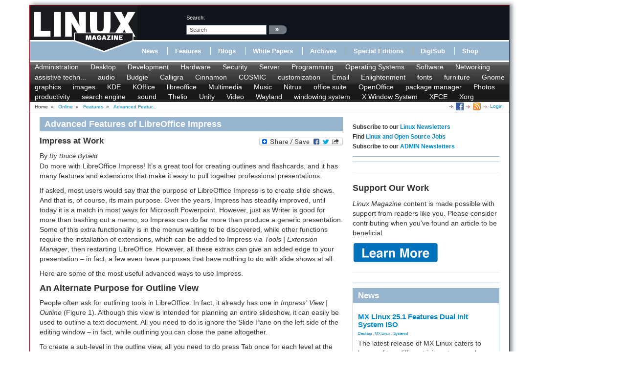

--- FILE ---
content_type: text/html; charset=utf-8
request_url: https://www.linux-magazine.com/Online/Features/Advanced-Features-of-LibreOffice-Impress?category=13437
body_size: 12406
content:
<!DOCTYPE html>
<html xmlns="http://www.w3.org/1999/xhtml" xml:lang="en-US" lang="en-US" xmlns:fb="http://www.facebook.com/2008/fbml">
<head>        
    



                        	            <meta name="author" content="Bruce Byfield" />

    





<title>Advanced Features of LibreOffice Impress &raquo; Linux Magazine</title>
        	            
    <link rel="canonical" href="http://www.linux-magazine.com/Online/Features/Advanced-Features-of-LibreOffice-Impress" />
<meta name="description" content="Do more with LibreOffice Impress! It’s a great tool for creating outlines and flashcards, and it has many features and extensions that make it easy..." />
<meta http-equiv="Content-Type" content="text/html; charset=utf-8" /><meta name="viewport" content="width=device-width, initial-scale=1.0" />


<meta name="revisit-after" content="1 days">

<meta property="og:description" content="Do more with LibreOffice Impress! It’s a great tool for creating outlines and flashcards, and it has many features and extensions that make it easy..." />
<meta property="og:title" content="Advanced Features of LibreOffice Impress &raquo; Linux Magazine" />
<meta property="og:url" content="http://www.linux-magazine.com/Online/Features/Advanced-Features-of-LibreOffice-Impress" />
<meta property="og:site_name" content="Linux Magazine" />


                        	            <meta property="og:image" content="http://www.linux-magazine.com/var/linux_magazin/storage/images/media/linux-magazine-eng-us/images/impress_f1/772845-1-eng-US/Impress_F1_opengraph_h.png" />
    <meta property="og:image:width" content="260" />
    <meta property="og:image:height" content="200" />
    <meta property="og:image:type" content="image/png" />
    <link rel="image_src" href="http://www.linux-magazine.com/var/linux_magazin/storage/images/media/linux-magazine-eng-us/images/impress_f1/772845-1-eng-US/Impress_F1_opengraph_h.png" />
        

<!--[if lt IE 9 ]>
    <meta http-equiv="X-UA-Compatible" content="IE=8,chrome=1" />
<![endif]-->

<link rel="Alternate" type="application/rss+xml" title="RSS" href="/rss/feed/news" />
<link rel="Shortcut icon" href="/extension/lnm/design/linux_magazin_en/images/favicon.ico" type="image/x-icon" />

<meta name="news_keywords" content="Impress,LibreOffice,libreoffice">
        <link rel="stylesheet" type="text/css" href="/var/linux_magazin/cache/public/stylesheets/c62c180ff936254873c2108a6e91d2cb_all.css" />




<script defer data-api="/api/event" data-domain="linux-magazine.com" src="/js/script.js"></script>

<script type='text/javascript'><!--//<![CDATA[
    
	var ados_keywords = ados_keywords || [];
	if( location.protocol=='https:' ) {
	    ados_keywords.push('T:SSL');
	}
	else {
	    ados_keywords.push('T:HTTP');
	}
    

    	ados_keywords.push('S:Subpage');
    
        	    
    
//]]>--></script>
<script type='text/javascript'><!--//<![CDATA[
    
    function browserWidth() {
	var myWidth = 0;
	if( typeof( window.innerWidth ) == 'number' ) {
	    //Non-IE
	    myWidth = window.innerWidth;
	}
	else if( document.documentElement && document.documentElement.clientWidth ) {
	    //IE 6+ in 'standards compliant mode'
	    myWidth = document.documentElement.clientWidth;
	}
	else if( document.body && document.body.clientWidth ) {
	    //IE 4 compatible
	    myWidth = document.body.clientWidth;
	}
	return myWidth;
    }
    
//]]>--></script>

    
	<script type="text/javascript">
	    var p="http",d="static";
	    if(document.location.protocol=="https:"){p+="s";d="engine";}
	    var z=document.createElement("script");
	    z.type="text/javascript";
	    z.async=true;
	    z.src=p+"://"+d+".adzerk.net/ados.js";
	    var s=document.getElementsByTagName("script")[0];
	    s.parentNode.insertBefore(z,s);
	</script>
    

                <script type='text/javascript'><!--//<![CDATA[

	
	    var ados = ados || {};
	    ados.run = ados.run || [];
	    ados.run.push(function() {
	

	ados_setKeywords(ados_keywords.join(', '));

		    		    		    						    								    ados_add_placement(4669,20977,"zerkbanner_rectangle",5);
					    		    		    		    		    	
            
            if (browserWidth() >= 768)
            {
                ados_add_placement(
                    4669,
                    20977,
                    "zerkbanner_leaderboard",
                    4).setZone(16033);
            }            
            else {
                ados_add_placement(
                    4669,
                    20977,
                    "zerkbanner_mobile_top",
                    23).setZone();
            }                    
            
            ados_add_placement(
                4669,
                20977,
                "zerkbanner_rectangle",
                5 ).setZone(16034);

        
            
            if (browserWidth() >= 979)
            {
                ados_add_placement(
                    4669,
                    20977,
                    "zerkbanner_skyscraper",
                    6).setZone(16035);
            }                    
            
            if (browserWidth() >= 979)
            {
                ados_add_placement(
                    4669,
                    20977,
                    "zerkbanner_skyscraper_2",
                    6).setZone(16036);
            }                    
            
            ados_add_placement(
                4669,
                20977,
                "zerkbanner_bottom_full",
                [3,20] ).setZone(16097);

        
            
            ados_add_placement(
                4669,
                20977,
                "zerkbanner_masthead",
                20 ).setZone(16206);

        
            
            ados_add_placement(
                4669,
                20977,
                "zerkbanner_button_2",
                14 ).setZone(16097);

        
            
            ados_add_placement(
                4669,
                20977,
                "zerkbanner_left_menue_button",
                14 ).setZone(16204);

        
            
            ados_add_placement(
                4669,
                20977,
                "zerkbanner_var_zone",
                20 ).setZone(16205);

        
            
            ados_add_placement(
                4669,
                20977,
                "zerkbanner_tracking",
                20 ).setZone(20871);

        
    
	ados_load();
    
	});
    
    //]]>--></script>
</head>
<body>
<div id="Body">
    
	
    <div class="leaderboard span12">
        <!-- Aqua Ad Server Asynchronous JS Tag - Generated with Revive Adserver v5.5.2 -->
        <ins data-revive-zoneid="12070" data-revive-id="fa8c6c9da7f33852f7097c4a94da1070"></ins>
        <script async src="//servedby.aqua-adserver.com/asyncjs.php"></script>
    </div>
    <div id="Skyscraper" class="hidden-phone hidden-tablet">
        <div class="skyscraper hidden-phone hidden-tablet">
            <!-- Aqua Ad Server Asynchronous JS Tag - Generated with Revive Adserver v5.5.2 -->
            <ins data-revive-zoneid="12080" data-revive-id="fa8c6c9da7f33852f7097c4a94da1070"></ins>
            <script async src="//servedby.aqua-adserver.com/asyncjs.php"></script>
        </div>
        <div class="skyscraper_2 hidden-phone hidden-tablet">
            <!-- Aqua Ad Server Asynchronous JS Tag - Generated with Revive Adserver v5.5.2 -->
            <ins data-revive-zoneid="12081" data-revive-id="fa8c6c9da7f33852f7097c4a94da1070"></ins>
            <script async src="//servedby.aqua-adserver.com/asyncjs.php"></script>
        </div>
    </div>

    <div id="Stage">
	<header>
	    <div class="container">
		<div class="row">
		    <div class="span12">
			<div class="row" id="HeaderTop">
			    <div class="span3" id="Logo">
				<a href="/"><img src="/extension/lnm/design/linux_magazin_en/images/LinuxInt-outline_220-97.png" title="" alt="" /></a>			    </div>
			    <div class="span9" id="HeaderRight">
				<div class="row">
				    <div class="span1">
					&nbsp;
				    </div>

				    <div class="span3" id="Search">
					<div id="searchbox">
    <form action="/content/search">
	<label>search:</label>
        <input  onfocus="if (value == 'search') {value=''}" onblur="if (value== '') {value='search'}"  name="SearchText" value="search" id="searchtext" class="input_top" type="text" />
		    <input onclick="_gaq.push(['_trackEvent', 'header-search', 'search', 'image-link'])" type="image" class="searchimage" src="/extension/lnm/design/linux_magazin_en/images/icons/pfeil_schwarz.gif" alt="search:" />
			<div id="header-autocomplete-rs"></div>
    </form>
</div>


<script type="text/javascript">
jQuery('#header-autocomplete-rs').css('width', jQuery('input#searchtext').width() + 60);
var autocomplete = new eZAJAXAutoComplete({    url: '/ezjscore/call/ezfind::autocomplete',
    inputid: 'searchtext',
    containerid: 'header-autocomplete-rs',
    minquerylength: 2,
    resultlimit: 10});
</script>
				    </div>
				    <div class="span2 hidden-tablet hidden-phone" id="Claim">
					            <div id="zerkbanner_button_2" class="hidden-tablet hidden-phone button_2">
        
    
</div>				    </div>
				</div>
				<div class="row">
				    <div class="span12" id="Menue">
					
<ul>
    		    		
		    <li><a onclick="_gaq.push(['_trackEvent', 'menue', 'Online/News', 'text-link'])" href="/Online/News" class="toplinks ">News</a></li>			    <li class="delimiter"></li>		    		
		    <li><a onclick="_gaq.push(['_trackEvent', 'menue', 'Online/Features', 'text-link'])" href="/Online/Features" class="toplinks active">Features</a></li>			    <li class="delimiter"></li>		    		
		    <li><a onclick="_gaq.push(['_trackEvent', 'menue', 'Online/Blogs', 'text-link'])" href="/Online/Blogs" class="toplinks ">Blogs</a></li>			    <li class="delimiter"></li>		    		
		    <li><a onclick="_gaq.push(['_trackEvent', 'menue', 'Online/White-Papers', 'text-link'])" href="/Online/White-Papers" class="toplinks ">White Papers</a></li>			    <li class="delimiter"></li>		    		
		    <li><a onclick="_gaq.push(['_trackEvent', 'menue', 'Issues', 'text-link'])" href="/Issues" class="toplinks ">Archives</a></li>			    <li class="delimiter"></li>		    		
		    <li><a onclick="_gaq.push(['_trackEvent', 'menue', 'Resources/Special-Editions', 'text-link'])" href="/Resources/Special-Editions" class="toplinks ">Special Editions</a></li>			    <li class="delimiter"></li>		    		
		    <li><a onclick="_gaq.push(['_trackEvent', 'menue', 'lnmshop/start', 'text-link'])" href="/lnmshop/start" class="toplinks ">DigiSub</a></li>			    <li class="delimiter"></li>		    		
		    <li><a onclick="_gaq.push(['_trackEvent', 'menue', 'http://www.sparkhaus-shop.com?utm_source=LPM&utm_medium=Link&utm_campaign=SHOP', 'text-link'])" href="http://www.sparkhaus-shop.com?utm_source=LPM&amp;utm_medium=Link&amp;utm_campaign=SHOP" target="_blank" class="toplinks ">Shop</a></li>			    </ul>
				    </div>
				</div>
			    </div>
			</div>
			<div class="row" id="Tagmenue">
			    <div class="span12">
				                    <ul class="level1">
		    <li class="menu-level-0">        	<a onclick="_gaq.push(['_trackEvent', 'tagmenue', '[1] Administration', 'text-link'])" href="/tags/view/administration">Administration</a>
        </li>
		    <li class="menu-level-0">        	<a onclick="_gaq.push(['_trackEvent', 'tagmenue', '[1] Desktop', 'text-link'])" href="/tags/view/desktop">Desktop</a>
        </li>
		    <li class="menu-level-0">        	<a onclick="_gaq.push(['_trackEvent', 'tagmenue', '[1] Development', 'text-link'])" href="/tags/view/web+development">Development</a>
        </li>
		    <li class="menu-level-0">        	<a onclick="_gaq.push(['_trackEvent', 'tagmenue', '[1] Hardware', 'text-link'])" href="/tags/view/hardware">Hardware</a>
        </li>
		    <li class="menu-level-0">        	<a onclick="_gaq.push(['_trackEvent', 'tagmenue', '[1] Security', 'text-link'])" href="/tags/view/security">Security</a>
        </li>
		    <li class="menu-level-0">        	<a onclick="_gaq.push(['_trackEvent', 'tagmenue', '[1] Server', 'text-link'])" href="/tags/view/administration/server">Server</a>
        </li>
		    <li class="menu-level-0">        	<a onclick="_gaq.push(['_trackEvent', 'tagmenue', '[1] Programming', 'text-link'])" href="/tags/view/programming">Programming</a>
        </li>
		    <li class="menu-level-0">        	<a onclick="_gaq.push(['_trackEvent', 'tagmenue', '[1] Operating Systems', 'text-link'])" href="/tags/view/operating systems">Operating Systems</a>
        </li>
		    <li class="menu-level-0">        	<a onclick="_gaq.push(['_trackEvent', 'tagmenue', '[1] Software', 'text-link'])" href="/tags/view/software">Software</a>
        </li>
		    <li class="menu-level-0">        	<a onclick="_gaq.push(['_trackEvent', 'tagmenue', '[1] Networking', 'text-link'])" href="/tags/view/networking">Networking</a>
        </li>
	    </ul>
        										    		    		    		    			    			    <ul class="level2">
				    <li class="menu-level-0">        	<a onclick="_gaq.push(['_trackEvent', 'tagmenue', '[2] assistive technology', 'text-link'])" href="/tags/view/Desktop/assistive technology">assistive techn...</a>
        </li>
				    <li class="menu-level-0">        	<a onclick="_gaq.push(['_trackEvent', 'tagmenue', '[2] audio', 'text-link'])" href="/tags/view/Desktop/audio">audio</a>
        </li>
				    <li class="menu-level-0">        	<a onclick="_gaq.push(['_trackEvent', 'tagmenue', '[2] Budgie', 'text-link'])" href="/tags/view/Desktop/Budgie">Budgie</a>
        </li>
				    <li class="menu-level-0">        	<a onclick="_gaq.push(['_trackEvent', 'tagmenue', '[2] Calligra', 'text-link'])" href="/tags/view/Desktop/Calligra">Calligra</a>
        </li>
				    <li class="menu-level-0">        	<a onclick="_gaq.push(['_trackEvent', 'tagmenue', '[2] Cinnamon', 'text-link'])" href="/tags/view/Desktop/Cinnamon">Cinnamon</a>
        </li>
				    <li class="menu-level-0">        	<a onclick="_gaq.push(['_trackEvent', 'tagmenue', '[2] COSMIC', 'text-link'])" href="/tags/view/Desktop/COSMIC">COSMIC</a>
        </li>
				    <li class="menu-level-0">        	<a onclick="_gaq.push(['_trackEvent', 'tagmenue', '[2] customization', 'text-link'])" href="/tags/view/Desktop/customization">customization</a>
        </li>
				    <li class="menu-level-0">        	<a onclick="_gaq.push(['_trackEvent', 'tagmenue', '[2] Email', 'text-link'])" href="/tags/view/Desktop/Email">Email</a>
        </li>
				    <li class="menu-level-0">        	<a onclick="_gaq.push(['_trackEvent', 'tagmenue', '[2] Enlightenment', 'text-link'])" href="/tags/view/Desktop/Enlightenment">Enlightenment</a>
        </li>
				    <li class="menu-level-0">        	<a onclick="_gaq.push(['_trackEvent', 'tagmenue', '[2] fonts', 'text-link'])" href="/tags/view/Desktop/fonts">fonts</a>
        </li>
				    <li class="menu-level-0">        	<a onclick="_gaq.push(['_trackEvent', 'tagmenue', '[2] furniture', 'text-link'])" href="/tags/view/Desktop/furniture">furniture</a>
        </li>
				    <li class="menu-level-0">        	<a onclick="_gaq.push(['_trackEvent', 'tagmenue', '[2] Gnome', 'text-link'])" href="/tags/view/Desktop/Gnome">Gnome</a>
        </li>
				    <li class="menu-level-0">        	<a onclick="_gaq.push(['_trackEvent', 'tagmenue', '[2] graphics', 'text-link'])" href="/tags/view/Desktop/graphics">graphics</a>
        </li>
				    <li class="menu-level-0">        	<a onclick="_gaq.push(['_trackEvent', 'tagmenue', '[2] images', 'text-link'])" href="/tags/view/Desktop/images">images</a>
        </li>
				    <li class="menu-level-0">        	<a onclick="_gaq.push(['_trackEvent', 'tagmenue', '[2] KDE', 'text-link'])" href="/tags/view/Desktop/KDE">KDE</a>
        </li>
				    <li class="menu-level-0">        	<a onclick="_gaq.push(['_trackEvent', 'tagmenue', '[2] KOffice', 'text-link'])" href="/tags/view/Desktop/KOffice">KOffice</a>
        </li>
				    <li class="menu-level-0">        	<a onclick="_gaq.push(['_trackEvent', 'tagmenue', '[2] libreoffice', 'text-link'])" href="/tags/view/Desktop/libreoffice">libreoffice</a>
        </li>
				    <li class="menu-level-0">        	<a onclick="_gaq.push(['_trackEvent', 'tagmenue', '[2] Multimedia', 'text-link'])" href="/tags/view/Desktop/Multimedia">Multimedia</a>
        </li>
				    <li class="menu-level-0">        	<a onclick="_gaq.push(['_trackEvent', 'tagmenue', '[2] Music', 'text-link'])" href="/tags/view/Desktop/Music">Music</a>
        </li>
				    <li class="menu-level-0">        	<a onclick="_gaq.push(['_trackEvent', 'tagmenue', '[2] Nitrux', 'text-link'])" href="/tags/view/Desktop/Nitrux">Nitrux</a>
        </li>
				    <li class="menu-level-0">        	<a onclick="_gaq.push(['_trackEvent', 'tagmenue', '[2] office suite', 'text-link'])" href="/tags/view/Desktop/office suite">office suite</a>
        </li>
				    <li class="menu-level-0">        	<a onclick="_gaq.push(['_trackEvent', 'tagmenue', '[2] OpenOffice', 'text-link'])" href="/tags/view/Desktop/OpenOffice">OpenOffice</a>
        </li>
				    <li class="menu-level-0">        	<a onclick="_gaq.push(['_trackEvent', 'tagmenue', '[2] package manager', 'text-link'])" href="/tags/view/Desktop/package manager">package manager</a>
        </li>
				    <li class="menu-level-0">        	<a onclick="_gaq.push(['_trackEvent', 'tagmenue', '[2] Photos', 'text-link'])" href="/tags/view/Desktop/Photos">Photos</a>
        </li>
				    <li class="menu-level-0">        	<a onclick="_gaq.push(['_trackEvent', 'tagmenue', '[2] productivity', 'text-link'])" href="/tags/view/Desktop/productivity">productivity</a>
        </li>
				    <li class="menu-level-0">        	<a onclick="_gaq.push(['_trackEvent', 'tagmenue', '[2] search engine', 'text-link'])" href="/tags/view/Desktop/search engine">search engine</a>
        </li>
				    <li class="menu-level-0">        	<a onclick="_gaq.push(['_trackEvent', 'tagmenue', '[2] sound', 'text-link'])" href="/tags/view/Desktop/sound">sound</a>
        </li>
				    <li class="menu-level-0">        	<a onclick="_gaq.push(['_trackEvent', 'tagmenue', '[2] Thelio', 'text-link'])" href="/tags/view/Desktop/Thelio">Thelio</a>
        </li>
				    <li class="menu-level-0">        	<a onclick="_gaq.push(['_trackEvent', 'tagmenue', '[2] Unity', 'text-link'])" href="/tags/view/Desktop/Unity">Unity</a>
        </li>
				    <li class="menu-level-0">        	<a onclick="_gaq.push(['_trackEvent', 'tagmenue', '[2] Video', 'text-link'])" href="/tags/view/Desktop/Video">Video</a>
        </li>
				    <li class="menu-level-0">        	<a onclick="_gaq.push(['_trackEvent', 'tagmenue', '[2] Wayland', 'text-link'])" href="/tags/view/Desktop/Wayland">Wayland</a>
        </li>
				    <li class="menu-level-0">        	<a onclick="_gaq.push(['_trackEvent', 'tagmenue', '[2] windowing system', 'text-link'])" href="/tags/view/Desktop/windowing system">windowing system</a>
        </li>
				    <li class="menu-level-0">        	<a onclick="_gaq.push(['_trackEvent', 'tagmenue', '[2] X Window System', 'text-link'])" href="/tags/view/Desktop/X Window System">X Window System</a>
        </li>
				    <li class="menu-level-0">        	<a onclick="_gaq.push(['_trackEvent', 'tagmenue', '[2] XFCE', 'text-link'])" href="/tags/view/Desktop/XFCE">XFCE</a>
        </li>
				    <li class="menu-level-0">        	<a onclick="_gaq.push(['_trackEvent', 'tagmenue', '[2] Xorg', 'text-link'])" href="/tags/view/Desktop/Xorg">Xorg</a>
        </li>
			    </ul>
					    
			    </div>
			</div>
			<div class="row">
			    <div class="span12" id="Breadcrumb">
				<div itemscope itemtype="http://data-vocabulary.org/Breadcrumb">

    
        		    Home
        	            	    		&nbsp;<span class="separator">&#187;</span>&nbsp;
	    			    	    
	    
	    	    	    	    	        	        <a class="path" href="/Online" itemprop="url"><span itemprop="title">Online</span></a>
	    		            	    		&nbsp;<span class="separator">&#187;</span>&nbsp;
	    			    	    
	    
	    	    	    	    	        	        <a class="path" href="/Online/Features" itemprop="url"><span itemprop="title">Features</span></a>
	    		            	    		&nbsp;<span class="separator">&#187;</span>&nbsp;
	    			    	    
	    
	    	    	    	    	        <a class="path" href="#" itemprop="url"><span itemprop="title">Advanced Featur...</span></a>
	    		                    <div class="link">
			    <a class="login" href="/user/login" title="Logout">Login</a>
	    </div><div class="link"><a href="/rss/feed/lmi_news" title="The latest Linux and Open Source News" target="_blank"><img src="/extension/bootstrap/design/bootstrap/images/icons/feedIcon16.png" width="16" height="16" alt="The latest Linux and Open Source News"/></a></div><div class="link"><a href="https://www.facebook.com/linuxpromagazine" target="_blank" title="Linux Magazine on Facebook"><img src="/extension/bootstrap/design/bootstrap/images/facebook_icon.png" width="16" height="16" alt="Linux Magazine on Facebook"/></a></div></div>
			    </div>
			</div>
		    </div>
		</div>
	    </div>
	</header>
	    <div class="container" id="mainContent">		<div id="main-position" class="row">
		    
            <!-- Aqua Ad Server Asynchronous JS Tag - Generated with Revive Adserver v5.5.2 -->
            <ins data-revive-zoneid="12104" data-revive-id="fa8c6c9da7f33852f7097c4a94da1070"></ins>
            <script async src="//servedby.aqua-adserver.com/asyncjs.php"></script>
		</div>
		<div class="row">
		    					    		    			<div id="ContentLeft" class="span8">
			    

<div class="full online_article">
    <h1>Advanced Features of LibreOffice Impress</h1>
    <div class="full-content">
	<div class="social_bookmarks">
    <div style="display: inline; padding-top: 5px;">
	<a class="FlattrButton" style="display:none;" title="Advanced Features of LibreOffice Impress" rev="flattr;uid:lnmusa;button:compact;category:text;tags:linux,magazine,linux-magazine;" href="http://www.linux-magazine.com/Online/Features/Advanced-Features-of-LibreOffice-Impress">
	    Do more with LibreOffice Impress! It’s a great tool for creating outlines and flashcards, and it has many features and extensions that make it easy to pull together professional presentations.
	</a>
    </div>
    <a class="a2a_dd" href="http://www.addtoany.com/share_save?linkurl=http%3A%2F%2Fwww.linux-magazin.de%2F&amp;linkname=linux-magazine.com"><img src="http://static.addtoany.com/buttons/share_save_171_16.png" width="171" height="16" border="0" alt="Share"/></a>
    
	<script type="text/javascript">
	    var a2a_config = a2a_config || {};
	    a2a_config.linkname = "Advanced Features of LibreOffice Impress";
	    a2a_config.linkurl = "https://www.linux-magazine.com/Online/Features/Advanced-Features-of-LibreOffice-Impress";
	</script>
	<script type="text/javascript" src="http://static.addtoany.com/menu/page.js"></script>
    
</div>

		    	    <h2>    Impress at Work	</h2>
	    By 

                <div class="author">
		    	    	    	    	    	    			    	    

	    	    		<span class="author" itemprop="author">By Bruce Byfield</span>
	    	    	    </div>
	    <div class="article_intro">
                <p>Do more with LibreOffice Impress! It’s a great tool for creating outlines and flashcards, and it has many features and extensions that make it easy to pull together professional presentations.</p>
        </div>
        <div class="article_body">
                <p>If asked, most users would say that the purpose of LibreOffice Impress is to create slide shows. And that is, of course, its main purpose. Over the years, Impress has steadily improved, until today it is a match in most ways for Microsoft Powerpoint. However, just as Writer is good for more than bashing out a memo, so Impress can do far more than produce a generic presentation. Some of this extra functionality is in the menus waiting to be discovered, while other functions require the installation of extensions, which can be added to Impress via <i>Tools | Extension Manager</i>, then restarting LibreOffice. However, all these extras can give an added edge to your presentation – in fact, a few even have purposes that have nothing to do with slide shows at all.</p><p>Here are some of the most useful advanced ways to use Impress.</p><a name="eztoc772839_0_0_9" id="eztoc772839_0_0_9"></a><h4>An Alternate Purpose for Outline View</h4><p>People often ask for outlining tools in LibreOffice. In fact, it already has one in <i>Impress' View | Outline</i> (Figure 1). Although this view is intended for planning an entire slideshow, it can easily be used to outline a text document. All you need to do is ignore the Slide Pane on the left side of the editing window – in fact, while outlining you can close the pane altogether.</p><p>To create a sub-level in the outline view, all you need to do press Tab once for each level at the start of a line. For some reason, Impress does not support numbered lists, but you can distinguish levels by selecting <i>Format | Lists | Bulleted List</i>, which gives each level a different bullet. On the toolbar are buttons for raising or lowering the current level as you work.</p><p>When you are finished, you can save the outline as HTML or as an image to display it in Writer. Much of the outline view's functionality is available in Writer's Navigator (although not, strangely, in Impress' Navigator), but the outline view in Impress has the advantage of defaulting to a more easily readable size.</p>
<div class="object-center" id="">    
        	                    
	<a href="https://www.linux-magazine.com/var/linux_magazin/storage/images/media/linux-magazine-eng-us/images/impress_f1/772845-1-eng-US/Impress_F1_reference.png" rel="lightbox[image]" title="Figure 1: Impress's outline view can be used for planning text documents as well as presentations.">
	    <img src="/var/linux_magazin/storage/images/media/linux-magazine-eng-us/images/impress_f1/772845-1-eng-US/Impress_F1_reference.png" alt="">
	</a>
	<span class="attribute-caption" style="max-width:590px;">
Figure 1: Impress's outline view can be used for planning text documents as well as presentations.
</span>    </div><a name="eztoc772839_0_0_10" id="eztoc772839_0_0_10"></a><h4>Flash Cards</h4><p>Slide shows are ideal for flash cards to use in preparing for tests and quizzes (Figure 2). Simply place the question on one slide, and the answer on the next one. You might choose a transition to the second slide to enliven the testing. In the past, there have been extensions like Open Card that provide more sophisticated solutions, with options such as creating decks of questions, but none seem functional in recent versions of LibreOffice.</p>
<div class="object-center" id="">    
        	                    
	<a href="https://www.linux-magazine.com/var/linux_magazin/storage/images/media/linux-magazine-eng-us/images/impress_f2/772848-1-eng-US/Impress_F2_reference.png" rel="lightbox[image]" title="Figure 2: Impress is ideal for creating flash-cards for studying and memorization.">
	    <img src="/var/linux_magazin/storage/images/media/linux-magazine-eng-us/images/impress_f2/772848-1-eng-US/Impress_F2_reference.png" alt="">
	</a>
	<span class="attribute-caption" style="max-width:307px;">
Figure 2: Impress is ideal for creating flash-cards for studying and memorization.
</span>    </div><a name="eztoc772839_0_0_11" id="eztoc772839_0_0_11"></a><h4><b>Single-sourcing Presentations</b></h4><p>If you regularly produce slide shows, you may have notes and handouts and slightly different versions of the same presentation. You can organize this material by directories, but putting it into a single file makes everything easier to keep track of. Fortunately, Impress makes single-sourcing easy.</p><p>Both notes and handouts can be added from Impress' <i>View</i> menu. The limitations are that formatting is largely limited to the presentation style used and space is limited. However, for most users, these should be only minor drawbacks.</p><p>Variants on the same presentation are usually meant for addressing different audiences. You might, for example, want to make the same points to a beginning and an advanced audience, but explain more to the beginners and omit slides for the advanced audience so you do not waste time by going over what they already know. You can put materials for each of your audiences in the same file, then use <i>Tools | Custom Slide Show </i>to create a different presentation for each audience as needed (Figure 3).</p>
<div class="object-center" id="">    
        	                    
	<a href="https://www.linux-magazine.com/var/linux_magazin/storage/images/media/linux-magazine-eng-us/images/impress_f3/772851-1-eng-US/Impress_F3_reference.png" rel="lightbox[image]" title="Figure 3: You can single-source in Impress by creating a custom slide show.">
	    <img src="/var/linux_magazin/storage/images/media/linux-magazine-eng-us/images/impress_f3/772851-1-eng-US/Impress_F3_reference.png" alt="">
	</a>
	<span class="attribute-caption" style="max-width:590px;">
Figure 3: You can single-source in Impress by creating a custom slide show.
</span>    </div><a name="eztoc772839_0_0_12" id="eztoc772839_0_0_12"></a><h4>​Run on a Loop</h4><p>Presentations generally imply a presenter. However, in situations like conferences (when people can meet in person again), you may want to let a slide show run unattended. Perhaps you will want to include narration in audio, but, whatever your choice, you can set a show to repeat from <i>Slide Show | Slide Show Settings | Presentation Mode | Loop and Repeat After:</i>. If you select <i>Show Logo</i>, then the image of your choice displays in between repetitions (Figure 4).</p>
<div class="object-center" id="">    
        	                    
	<a href="https://www.linux-magazine.com/var/linux_magazin/storage/images/media/linux-magazine-eng-us/images/impress_f4/772854-1-eng-US/Impress_F4_reference.png" rel="lightbox[image]" title="Figure 4: Presentations can be set to loop unattended.">
	    <img src="/var/linux_magazin/storage/images/media/linux-magazine-eng-us/images/impress_f4/772854-1-eng-US/Impress_F4_reference.png" alt="">
	</a>
	<span class="attribute-caption" style="max-width:356px;">
Figure 4: Presentations can be set to loop unattended.
</span>    </div><a name="eztoc772839_0_0_13" id="eztoc772839_0_0_13"></a><h4>Redacting Text</h4><p>Sometimes, you may want to share a slide show with someone with whom you don't want to share a sensitive piece of information. You might be able to create a custom slide show for them, or manually create edited versions of the presentation, but a surer and less laborious solution is to use <i>Tools | Redact</i> (Figure 5). Redact opens a floating palette of icons that lets you obscure parts of a slide with white or black overlay, then save the redacted version to a PDF file. Alternatively, you can automate redaction by selecting keywords to hide, which can reduce manual errors.</p>
<div class="object-center" id="">    
        	                    
	<a href="https://www.linux-magazine.com/var/linux_magazin/storage/images/media/linux-magazine-eng-us/images/impress_f5/772857-1-eng-US/Impress_F5_reference.png" rel="lightbox[image]" title="Figure 5: Use this tool to share a presentation while withholding private information.">
	    <img src="/var/linux_magazin/storage/images/media/linux-magazine-eng-us/images/impress_f5/772857-1-eng-US/Impress_F5_reference.png" alt="">
	</a>
	<span class="attribute-caption" style="max-width:590px;">
Figure 5: Use this tool to share a presentation while withholding private information.
</span>    </div><a name="eztoc772839_0_0_14" id="eztoc772839_0_0_14"></a><h4>Add Photo Albums</h4><p>Creating a slide show can be a slow process. However, if you have a number of images, you can use the <a href="https://extensions.libreoffice.org/en/extensions/show/photo-album" target="_blank">Photo Album extension</a> (Figure 6) to load them all at once, one to a slide. The images can be different sizes, although the presentation will look more professional if they are uniform – especially since larger images will display horizontally rather than vertically. You can alter the alignments of images by downloading and applying the <i>Rotation Toolbar</i>.</p><p>Photo Album installs to <i>Tools | Addons</i> on the menu. When selected, Photo Album will add all the images in a selected directory to a new slide show. You may want to adjust the size of each image and add a caption.</p>
<div class="object-center" id="">    
        	                    
	<a href="https://www.linux-magazine.com/var/linux_magazin/storage/images/media/linux-magazine-eng-us/images/impress_f6/772860-1-eng-US/Impress_F6_reference.png" rel="lightbox[image]" title="Figure 6: Use the Photo Album extension to add multiple images in a single operation.">
	    <img src="/var/linux_magazin/storage/images/media/linux-magazine-eng-us/images/impress_f6/772860-1-eng-US/Impress_F6_reference.png" alt="">
	</a>
	<span class="attribute-caption" style="max-width:590px;">
Figure 6: Use the Photo Album extension to add multiple images in a single operation.
</span>    </div><a name="eztoc772839_0_0_15" id="eztoc772839_0_0_15"></a><h4>Sophisticated Drawings, Diagrams, and Charts</h4><p>Impress has many ways to create visuals. Like other modules, Impress can use the Charts sub-module. It also has the ability to add tables, which are often the easiest way to summarize highly organized information. Even more importantly, Impress shares many features with Draw. By selecting <i>View | Toolbars | Drawing</i>, you can use libraries of primitives and flowchart objects, assembling them to produce new charts and diagrams, using connectors to permanently connect two objects as you move them around the editing window (Figure 7). For more sophisticated diagrams, you can install the <a href="https://extensions.libreoffice.org/en/extensions/show/smart" target="_blank">SmART Gallery extension </a>to construct technical diagrams.</p><p>Here, two rectangle drawing primitives and connect</p>
<div class="object-center" id="">    
        	                    
	<a href="https://www.linux-magazine.com/var/linux_magazin/storage/images/media/linux-magazine-eng-us/images/impress_f7/772863-1-eng-US/Impress_F7_reference.png" rel="lightbox[image]" title="Figure 7: Impress is rich in tools for diagrams and charts.ors are being used to create an organizational chart.">
	    <img src="/var/linux_magazin/storage/images/media/linux-magazine-eng-us/images/impress_f7/772863-1-eng-US/Impress_F7_reference.png" alt="">
	</a>
	<span class="attribute-caption" style="max-width:590px;">
Figure 7: Impress is rich in tools for diagrams and charts.ors are being used to create an organizational chart.
</span>    </div><p>Another way to enhance Impress visuals is to animate objects from their right-click menus. One of the simplest but most effective animations is to add objects one at time until they make up a more complex object, so that viewers can see how the complex object is constructed.</p><a name="eztoc772839_0_0_16" id="eztoc772839_0_0_16"></a><h4>A New Demand</h4><p>Until this year, presentations were declining in popularity. Few presenters bothered to learn how to use them properly, and often the result was a written copy of the presentation that left the audience bored and poorly informed. However, with an increase in telecommuters and online education due to the COVID-19 virus, today presentations have found a new hold on life. That makes the advanced uses of slide shows more important than ever, especially when – excuse the pun – you want to Impress people.</p>
        </div>
		
	

<div class="pagenavigator">
<p>

            
            <span class="next"><a href="/Online/Features/Advanced-Features-of-LibreOffice-Impress/(offset)/2"><span class="text">next page&nbsp;&raquo;</span></a></span>
      
<span class="pages">
    
        <span class="current">1</span>

                      <span class="other"><a href="/Online/Features/Advanced-Features-of-LibreOffice-Impress/(offset)/2">2</a></span>
                              <span class="other"><a href="/Online/Features/Advanced-Features-of-LibreOffice-Impress/(offset)/4">3</a></span>
                              <span class="other"><a href="/Online/Features/Advanced-Features-of-LibreOffice-Impress/(offset)/6">4</a></span>
            
</span>

</p>
<div class="break"></div>
</div>

 
	            <div class="attribute-relatedcontent">
    <h2>Related content</h2>
    <ul>
		            	<li class="float-break">
		            								        		    <a onclick="_gaq.push(['_trackEvent', 'related-content', 'Issues/2018/217/Eye-Candy', 'text-link'])" href="/Issues/2018/217/Eye-Candy" title="Eye Candy">Eye Candy</a>
									<div class="attribute-intro">    <p>Contrary to conventional wisdom, a command-line presentation app can be easy to use. Impressive does just that and gives you more flexibility to boot.</p>
</div>
			<div class="more">
			            			<a onclick="_gaq.push(['_trackEvent', 'related-content', 'Issues/2018/217/Eye-Candy', 'more-link'])" href="/Issues/2018/217/Eye-Candy" title="Eye Candy">more &raquo;</a>
			    			    			</div>
		            	    <!--100-->
        	</li>
        		    		            	<li class="float-break">
		            								        		    <a onclick="_gaq.push(['_trackEvent', 'related-content', 'Online/Blogs/Productivity-Sauce/Control-LibreOffice-Presentations-with-an-Android-Device', 'text-link'])" href="/Online/Blogs/Productivity-Sauce/Control-LibreOffice-Presentations-with-an-Android-Device" title="Control LibreOffice Presentations with an Android Device">Control LibreOffice Presentations with an Android Device</a>
									<div class="attribute-intro"></div>
			<div class="more">
			            			<a onclick="_gaq.push(['_trackEvent', 'related-content', 'Online/Blogs/Productivity-Sauce/Control-LibreOffice-Presentations-with-an-Android-Device', 'more-link'])" href="/Online/Blogs/Productivity-Sauce/Control-LibreOffice-Presentations-with-an-Android-Device" title="Control LibreOffice Presentations with an Android Device">more &raquo;</a>
			    			    			</div>
		            	    <!--69-->
        	</li>
        		    		            	<li class="float-break">
		            								        		    <a onclick="_gaq.push(['_trackEvent', 'related-content', 'Issues/2014/161/Workspace-HTML-Based-Presentations', 'text-link'])" href="/Issues/2014/161/Workspace-HTML-Based-Presentations" title="Workspace: HTML-Based Presentations">Workspace: HTML-Based Presentations</a>
									<div class="attribute-intro">    <p>You can whip up great-looking HTML-based presentations that run in a regular browser using just a text editor.</p>
</div>
			<div class="more">
			            			<a onclick="_gaq.push(['_trackEvent', 'related-content', 'Issues/2014/161/Workspace-HTML-Based-Presentations', 'more-link'])" href="/Issues/2014/161/Workspace-HTML-Based-Presentations" title="Workspace: HTML-Based Presentations">more &raquo;</a>
			    			    			</div>
		            	    <!--64-->
        	</li>
        		    		            	<li class="float-break">
		            								        		    <a onclick="_gaq.push(['_trackEvent', 'related-content', 'Issues/2022/255/Introduction', 'text-link'])" href="/Issues/2022/255/Introduction" title="Introduction">Introduction</a>
									<div class="attribute-intro">    <p>This month in Linux Voice.</p>
</div>
			<div class="more">
			            			<a onclick="_gaq.push(['_trackEvent', 'related-content', 'Issues/2022/255/Introduction', 'more-link'])" href="/Issues/2022/255/Introduction" title="Introduction">more &raquo;</a>
			    			    			</div>
		            	    <!--63-->
        	</li>
        		    		            	<li class="float-break">
		            								        		    <a onclick="_gaq.push(['_trackEvent', 'related-content', 'Issues/2021/242/Create-appealing-presentations-with-Inkscape-and-JessyInk', 'text-link'])" href="/Issues/2021/242/Create-appealing-presentations-with-Inkscape-and-JessyInk" title="Create appealing presentations with Inkscape and JessyInk">Create appealing presentations with Inkscape and JessyInk</a>
									<div class="attribute-intro">    <p>Using Inkscape with the JessyInk add-on helps you to create graphically appealing presentations that can be run in a web browser and are indexable by search engines.</p>
</div>
			<div class="more">
			            			<a onclick="_gaq.push(['_trackEvent', 'related-content', 'Issues/2021/242/Create-appealing-presentations-with-Inkscape-and-JessyInk', 'more-link'])" href="/Issues/2021/242/Create-appealing-presentations-with-Inkscape-and-JessyInk" title="Create appealing presentations with Inkscape and JessyInk">more &raquo;</a>
			    			    			</div>
		            	    <!--62-->
        	</li>
        		    	    </ul>
</div>		


	            
    	<div id="disqus_thread"></div>
	<script type="text/javascript">
	    
	    var disqus_shortname = 'linuxpromagazine';
	    var disqus_identifier = 98473;
	    var disqus_url = "https://www.linux-magazine.com/Online/Features/Advanced-Features-of-LibreOffice-Impress";
	    var disqus_title = "Advanced Features of LibreOffice Impress";
	    
		(function() {
		    var dsq = document.createElement('script'); dsq.type = 'text/javascript'; dsq.async = true;
		    dsq.src = 'http://' + disqus_shortname + '.disqus.com/embed.js';
		    (document.getElementsByTagName('head')[0] || document.getElementsByTagName('body')[0]).appendChild(dsq);
		})();
	    
	</script>
	<noscript>Please enable JavaScript to view the <a href="http://disqus.com/?ref_noscript">comments powered by Disqus.</a></noscript>
	<a href="http://disqus.com" class="dsq-brlink">comments powered by <span class="logo-disqus">Disqus</span></a>
    
	    </div>
</div>


			</div>
			<div id="ContentRight" class="span4">
			                                                                	                
    		    <div class="block ads">
    	<h6>Subscribe to our <a href="https://us2.list-manage.com/subscribe?u=1c76cb37f73773b4962ae429b&id=15836edcb2" target="_blank">Linux Newsletters</a><br>
Find <a href="https://opensourcejobhub.com/" target="_blank">Linux and Open Source Jobs</a><br>
Subscribe to our <a href="https://us2.list-manage.com/subscribe?u=1c76cb37f73773b4962ae429b&id=6820c9c211" target="_blank">ADMIN Newsletters</a></h6>
    </div>
		    	    <div class="block-separator"></div>
			    		    
<div id="rectangle" class="block adzerk  ">
    
    <div class="block-content">
	            <div id="zerkbanner_rectangle" class="">
        
    
</div>    </div>
    <div class="clear"></div>
</div>

		    	    <div class="block-separator"></div>
			    <div class="block ads">
    	<!-- Aqua Ad Server Asynchronous JS Tag - Generated with Revive Adserver
v5.5.3 -->
<ins data-revive-zoneid="12076"
data-revive-id="fa8c6c9da7f33852f7097c4a94da1070"></ins>
<script async src="//servedby.aqua-adserver.com/asyncjs.php"></script>
    </div>
		    	    <div class="block-separator"></div>
			    <div class="block ads">
    	<hr>
<h1>Support Our Work</h1>
<p><I>Linux Magazine</I> content is made possible with support from readers like you. Please consider contributing when you’ve found an article to be beneficial.</p>

<a href="https://www.linux-magazine.com/Support-Our-Work">
	   <img src="https://www.linux-magazine.com/var/linux_magazin/storage/images/media/linux-magazine-eng-us/images/misc/learn-more/834592-1-eng-US/Learn-More_medium.png" alt="Learn More">
	</a>

<hr>

    </div>
		    	    <div class="block-separator"></div>
			                        		    <div class="block block-latest_content_auto block-news">
    <h2>News</h2>    <div class="block-content">
	<ul>
	    				    				<li>
		    					    		    <h3><a href="/Online/News/MX-Linux-25.1-Features-Dual-Init-System-ISO">    MX Linux 25.1 Features Dual Init System ISO</a></h3>
		    					    		        			
			        			
			        			
			    <div class="tags">
    
    		        	<a onclick="_gaq.push(['_trackEvent', 'taglist', '[1] Desktop', 'text-link'])" href="/tags/view/Desktop">Desktop</a>
        		    , 		        	<a onclick="_gaq.push(['_trackEvent', 'taglist', '[3] MX Linux', 'text-link'])" href="/tags/view/Operating+Systems/Linux/MX+Linux">MX Linux</a>
        		    , 		        	<a onclick="_gaq.push(['_trackEvent', 'taglist', '[2] Systemd', 'text-link'])" href="/tags/view/Tools/Systemd">Systemd</a>
        		    </div>
		    			    <p>The latest release of MX Linux caters to lovers of two different init systems and even offers instructions on how to transition.</p>
		    		</li>
			    				    				<li>
		    					    		    <h3><a href="/Online/News/Photoshop-on-Linux">    Photoshop on Linux?</a></h3>
		    					    		        			
			        			
			        			
			    <div class="tags">
    
    		        	<a onclick="_gaq.push(['_trackEvent', 'taglist', '[2] graphics', 'text-link'])" href="/tags/view/Desktop/graphics">graphics</a>
        		    , 		        	<a onclick="_gaq.push(['_trackEvent', 'taglist', '[2] Linux', 'text-link'])" href="/tags/view/Operating+Systems/Linux">Linux</a>
        		    , 		        	<a onclick="_gaq.push(['_trackEvent', 'taglist', '[1] Software', 'text-link'])" href="/tags/view/Software">Software</a>
        		    </div>
		    			    <p>A developer has patched Wine so that it'll run specific versions of Photoshop that depend on Adobe Creative Cloud.</p>
		    		</li>
			    				    				<li>
		    					    		    <h3><a href="/Online/News/Linux-Mint-22.3-Now-Available-with-New-Tools">    Linux Mint 22.3 Now Available with New Tools</a></h3>
		    					    		        			
			        			
			        			
			    <div class="tags">
    
    		        	<a onclick="_gaq.push(['_trackEvent', 'taglist', '[1] Administration', 'text-link'])" href="/tags/view/Administration">Administration</a>
        		    , 		        	<a onclick="_gaq.push(['_trackEvent', 'taglist', '[3] Linux mint', 'text-link'])" href="/tags/view/Operating+Systems/Linux/Linux+mint">Linux mint</a>
        		    , 		        	<a onclick="_gaq.push(['_trackEvent', 'taglist', '[1] Tools', 'text-link'])" href="/tags/view/Tools">Tools</a>
        		    </div>
		    			    <p>Linux Mint 22.3 has been released with a pair of new tools for system admins and some pretty cool new features.</p>
		    		</li>
			    				    				<li>
		    					    		    <h3><a href="/Online/News/New-Linux-Malware-Targets-Cloud-Based-Linux-Installations">    New Linux Malware Targets Cloud-Based Linux Installations</a></h3>
		    					    		        			
			        			
			        			
			    <div class="tags">
    
    		        	<a onclick="_gaq.push(['_trackEvent', 'taglist', '[1] Cloud', 'text-link'])" href="/tags/view/Cloud">Cloud</a>
        		    , 		        	<a onclick="_gaq.push(['_trackEvent', 'taglist', '[2] Linux', 'text-link'])" href="/tags/view/Operating+Systems/Linux">Linux</a>
        		    , 		        	<a onclick="_gaq.push(['_trackEvent', 'taglist', '[2] malware', 'text-link'])" href="/tags/view/Security/malware">malware</a>
        		    </div>
		    			    <p>VoidLink, a new Linux malware, should be of real concern because of its stealth and customization.</p>
		    		</li>
			    				    				<li>
		    					    		    <h3><a href="/Online/News/Say-Goodbye-to-Middle-Mouse-Paste">    Say Goodbye to Middle-Mouse Paste</a></h3>
		    					    		        			
			        			
			        			
			    <div class="tags">
    
    		        	<a onclick="_gaq.push(['_trackEvent', 'taglist', '[3] Firefox', 'text-link'])" href="/tags/view/Software/Browser/Firefox">Firefox</a>
        		    , 		        	<a onclick="_gaq.push(['_trackEvent', 'taglist', '[2] Gnome', 'text-link'])" href="/tags/view/Desktop/Gnome">Gnome</a>
        		    , 		        	<a onclick="_gaq.push(['_trackEvent', 'taglist', '[1] Security', 'text-link'])" href="/tags/view/Security">Security</a>
        		    </div>
		    			    <p>Both Gnome and Firefox have proposed getting rid of a long-time favorite Linux feature.</p>
		    		</li>
			    				    				<li>
		    					    		    <h3><a href="/Online/News/Manjaro-26.0-Primary-Desktop-Environments-Default-to-Wayland">    Manjaro 26.0 Primary Desktop Environments Default to Wayland</a></h3>
		    					    		        			
			        			
			        			
			    <div class="tags">
    
    		        	<a onclick="_gaq.push(['_trackEvent', 'taglist', '[1] Desktop', 'text-link'])" href="/tags/view/Desktop">Desktop</a>
        		    , 		        	<a onclick="_gaq.push(['_trackEvent', 'taglist', '[3] Manjaro Linux', 'text-link'])" href="/tags/view/Operating+Systems/Linux/Manjaro+Linux">Manjaro Linux</a>
        		    , 		        	<a onclick="_gaq.push(['_trackEvent', 'taglist', '[2] Wayland', 'text-link'])" href="/tags/view/Desktop/Wayland">Wayland</a>
        		    </div>
		    			    <p>If you want to stick with X.Org, you'll be limited to the desktop environments you can choose.</p>
		    		</li>
			    				    				<li>
		    					    		    <h3><a href="/Online/News/Mozilla-Plans-to-AI-ify-Firefox">    Mozilla Plans to AI-ify Firefox</a></h3>
		    					    		        			
			        			
			        			
			    <div class="tags">
    
    		        	<a onclick="_gaq.push(['_trackEvent', 'taglist', '[2] Artificial Intelligence', 'text-link'])" href="/tags/view/HPC/Artificial+Intelligence">Artificial Inte...</a>
        		    , 		        	<a onclick="_gaq.push(['_trackEvent', 'taglist', '[3] Firefox', 'text-link'])" href="/tags/view/Software/Browser/Firefox">Firefox</a>
        		    , 		        	<a onclick="_gaq.push(['_trackEvent', 'taglist', '[2] privacy', 'text-link'])" href="/tags/view/Security/privacy">privacy</a>
        		    </div>
		    			    <p>With a new CEO in control, Mozilla is doubling down on a strategy of trust, all the while leaning into AI.</p>
		    		</li>
			    				    				<li>
		    					    		    <h3><a href="/Online/News/Gnome-Says-No-to-AI-Generated-Extensions">    Gnome Says No to AI-Generated Extensions</a></h3>
		    					    		        			
			        			
			        			
			    <div class="tags">
    
    		        	<a onclick="_gaq.push(['_trackEvent', 'taglist', '[2] Artificial Intelligence', 'text-link'])" href="/tags/view/HPC/Artificial+Intelligence">Artificial Inte...</a>
        		    , 		        	<a onclick="_gaq.push(['_trackEvent', 'taglist', '[2] Gnome', 'text-link'])" href="/tags/view/Desktop/Gnome">Gnome</a>
        		    , 		        	<a onclick="_gaq.push(['_trackEvent', 'taglist', '[2] LLM', 'text-link'])" href="/tags/view/HPC/LLM">LLM</a>
        		    </div>
		    			    <p>If you're a developer wanting to create a new Gnome extension, you'd best set aside that AI code generator, because the extension team will have none of that.</p>
		    		</li>
			    				    				<li>
		    					    		    <h3><a href="/Online/News/Parrot-OS-Switches-to-KDE-Plasma-Desktop">    Parrot OS Switches to KDE Plasma Desktop</a></h3>
		    					    		        			
			        			
			        			
			    <div class="tags">
    
    		        	<a onclick="_gaq.push(['_trackEvent', 'taglist', '[2] Linux', 'text-link'])" href="/tags/view/Operating+Systems/Linux">Linux</a>
        		    , 		        	<a onclick="_gaq.push(['_trackEvent', 'taglist', '[3] Parrot OS', 'text-link'])" href="/tags/view/Operating+Systems/Linux/Parrot+OS">Parrot OS</a>
        		    , 		        	<a onclick="_gaq.push(['_trackEvent', 'taglist', '[3] Plasma', 'text-link'])" href="/tags/view/Desktop/KDE/Plasma">Plasma</a>
        		    </div>
		    			    <p>Yet another distro is making the move to the KDE Plasma desktop.</p>
		    		</li>
			    				    				<li>
		    					    		    <h3><a href="/Online/News/TUXEDO-Announces-Gemini-17">    TUXEDO Announces Gemini 17</a></h3>
		    					    		        			
			        			
			        			
			    <div class="tags">
    
    		        	<a onclick="_gaq.push(['_trackEvent', 'taglist', '[1] Hardware', 'text-link'])" href="/tags/view/Hardware">Hardware</a>
        		    , 		        	<a onclick="_gaq.push(['_trackEvent', 'taglist', '[2] laptop', 'text-link'])" href="/tags/view/open+hardware/laptop">laptop</a>
        		    , 		        	<a onclick="_gaq.push(['_trackEvent', 'taglist', '[2] Linux', 'text-link'])" href="/tags/view/Operating+Systems/Linux">Linux</a>
        		    </div>
		    			    <p>TUXEDO Computers has released the fourth generation of its Gemini laptop with plenty of updates.</p>
		    		</li>
			    	</ul>
    </div>
</div>
		    	    <div class="block-separator"></div>
			    <div class="block block-tag_cloud block-tag_cloud">
    <h2>Tag Cloud</h2>    <div class="block-content">
	
		    		<div class="full full-tagcloud">
    		    		    		    		    		    		    		    		    		    		    		    		    		    		    		            			    <a href="/tags/view/Administration" style="font-size: 131.69811320755%" title="425 objects tagged with 'Administration'">Administration</a>
	    			    <a href="/tags/view/Community" style="font-size: 194.33962264151%" title="757 objects tagged with 'Community'">Community</a>
	    			    <a href="/tags/view/Desktop" style="font-size: 100%" title="257 objects tagged with 'Desktop'">Desktop</a>
	    			    <a href="/tags/view/Events" style="font-size: 112.07547169811%" title="321 objects tagged with 'Events'">Events</a>
	    			    <a href="/tags/view/Hardware" style="font-size: 139.62264150943%" title="467 objects tagged with 'Hardware'">Hardware</a>
	    			    <a href="/tags/view/Operating+Systems/Linux" style="font-size: 200%" title="787 objects tagged with 'Linux'">Linux</a>
	    			    <a href="/tags/view/Mobile" style="font-size: 102.45283018868%" title="270 objects tagged with 'Mobile'">Mobile</a>
	    			    <a href="/tags/view/Programming" style="font-size: 132.83018867925%" title="431 objects tagged with 'Programming'">Programming</a>
	    			    <a href="/tags/view/Security" style="font-size: 106.98113207547%" title="294 objects tagged with 'Security'">Security</a>
	    			    <a href="/tags/view/Software" style="font-size: 111.88679245283%" title="320 objects tagged with 'Software'">Software</a>
	    			    <a href="/tags/view/Operating+Systems/Ubuntu" style="font-size: 123.58490566038%" title="382 objects tagged with 'Ubuntu'">Ubuntu</a>
	    			    <a href="/tags/view/Web+Development" style="font-size: 114.90566037736%" title="336 objects tagged with 'Web Development'">Web Development</a>
	    			    <a href="/tags/view/Operating+Systems/Windows" style="font-size: 101.88679245283%" title="267 objects tagged with 'Windows'">Windows</a>
	    			    <a href="/tags/view/Software/free+software" style="font-size: 105.09433962264%" title="284 objects tagged with 'free software'">free software</a>
	    			    <a href="/tags/view/Events/CeBIT/open+source" style="font-size: 100.75471698113%" title="261 objects tagged with 'open source'">open source</a>
	    </div>
    </div>
</div>





		    
			</div>
		    		</div>
		<div id="bottom-banner" class="row">
		    <div class="span12">
			        <div id="zerkbanner_bottom_full" class="">
        
    
</div>		    </div>
		</div>	    </div>
	<div>
	    <div class="container">
		<div class="row">
		    <div class="span12" id="Footer">
			<footer>
    <div class="footer row">
	<div class="span1"></div>
	<div class="span10 claim-wrapper">
	    <div id="footer-topics" class="container">
		    			            	        
<div class="footer-sitemap">
    </div>

		    		    		    			    
<div class="footer-topics">
                        	<div class="footer-topic lastli footer-ini">
	    <ul>
				    			<li class="footer_topic_AboutUs"><a onclick="_gaq.push(['_trackEvent', 'footer-topics', '/About-Us', 'text-link'])" href="/About-Us">About Us </a></li>
		    		    				    			<li class="footer_topic_WriteForUs"><a onclick="_gaq.push(['_trackEvent', 'footer-topics', '/About-Us/Write-for-Us', 'text-link'])" href="/About-Us/Write-for-Us">Write for Us </a></li>
		    		    				    			<li class="footer_topic_Contact"><a onclick="_gaq.push(['_trackEvent', 'footer-topics', '/About-Us/Contact', 'text-link'])" href="/About-Us/Contact">Contact </a></li>
		    		    				    			<li class="footer_topic_LegalNotice"><a onclick="_gaq.push(['_trackEvent', 'footer-topics', '/About-Us/Legal-Notice', 'text-link'])" href="/About-Us/Legal-Notice">Legal Notice </a></li>
		    		    				    			<li class="footer_topic_PrivacyPolicy"><a onclick="_gaq.push(['_trackEvent', 'footer-topics', '/About-Us/Privacy-Policy', 'text-link'])" href="/About-Us/Privacy-Policy">Privacy Policy </a></li>
		    		    				    			<li class="footer_topic_ManageSubscription"><a onclick="_gaq.push(['_trackEvent', 'footer-topics', '/Subscribe/Manage-Subscription', 'text-link'])" href="/Subscribe/Manage-Subscription">Manage Subscription </a></li>
		    		    			    </ul>
	</div>
    </div>


		    	    </div>
	</div>
	<div class="span1"></div>
    </div>
    <div class="row">
					    <div id="glossar">
		<ul id="glossar_menue">
		    			<li>
			    <a href="/Glossary">Glossary</a>
			            <ul>
		    		<li>
		    <a href="/Glossary/Raspberry-Pi">Raspberry Pi</a>
		    		</li>
	    	    </ul>			</li>
		    		</ul>
	    </div>
			    <div id="copyright">
				&copy; 2026 <a href="http://www.linuxnewmedia.com/" target="_blank">Linux New Media USA, LLC</a>
	    </div>
	    </div>
</footer>		    </div>
		</div>
	    </div>
	</div>
    </div>
</div>



</body>
</html>


